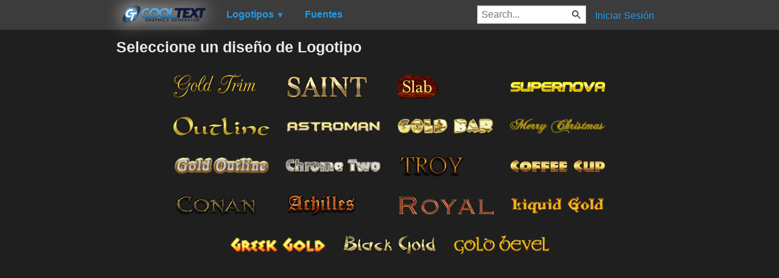

--- FILE ---
content_type: text/html; charset=utf-8
request_url: https://www.google.com/recaptcha/api2/aframe
body_size: 268
content:
<!DOCTYPE HTML><html><head><meta http-equiv="content-type" content="text/html; charset=UTF-8"></head><body><script nonce="kV9NYYy0I2x7O2JLbMhIdw">/** Anti-fraud and anti-abuse applications only. See google.com/recaptcha */ try{var clients={'sodar':'https://pagead2.googlesyndication.com/pagead/sodar?'};window.addEventListener("message",function(a){try{if(a.source===window.parent){var b=JSON.parse(a.data);var c=clients[b['id']];if(c){var d=document.createElement('img');d.src=c+b['params']+'&rc='+(localStorage.getItem("rc::a")?sessionStorage.getItem("rc::b"):"");window.document.body.appendChild(d);sessionStorage.setItem("rc::e",parseInt(sessionStorage.getItem("rc::e")||0)+1);localStorage.setItem("rc::h",'1768712593482');}}}catch(b){}});window.parent.postMessage("_grecaptcha_ready", "*");}catch(b){}</script></body></html>